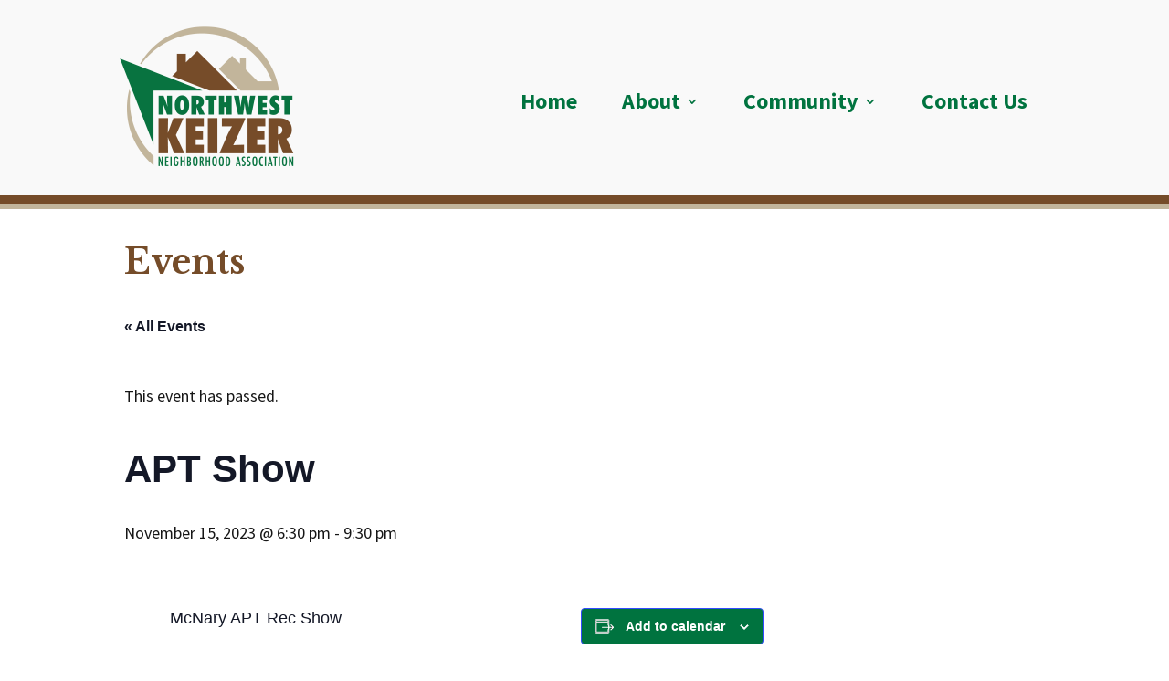

--- FILE ---
content_type: text/css
request_url: https://northwestkeizer.org/wp-content/themes/divi-child/style.css?ver=4.27.5
body_size: 214
content:
/*
 Theme Name:     NWKNA Theme
 Theme URI:      https://www.elegantthemes.com/gallery/divi/
 Description:    Divi Child Theme
 Author:         Griffin Walker
 Author URI:     https://www.digitalgriffin.com
 Template:       Divi
 Version:        1.0.0
*/
 
 
/*Theme customization starts here
*/


--- FILE ---
content_type: text/css
request_url: https://northwestkeizer.org/wp-content/et-cache/496/et-core-unified-496.min.css?ver=1769159357
body_size: 744
content:
footer a{color:#f9f9f9;text-decoration:underline}#menu-main li{padding-right:38px!important}@media only screen and (max-width:1140px) and (min-width:980px){#menu-main li{padding-right:20px!important}}.form-submit{background-color:#00733f!important}.et_pb_toggle_content a{text-decoration:underline}.tablepress thead th{background-color:#c2b59b}.tablepress .sorting:hover,.tablepress .sorting_asc,.tablepress .sorting_desc{background-color:#754c29;color:#fff}button.tribe-common-c-btn,.tribe-events-c-subscribe-dropdown__button{background:#00733f!important;color:#fff!important}button.tribe-common-c-btn:hover,.tribe-events-c-subscribe-dropdown__button:hover{color:#00733f!important;background:#fff!important;border:#00733f 1px solid!important}a.tribe-events-calendar-list__event-title-link.tribe-common-anchor-thin{color:#00733f!important}